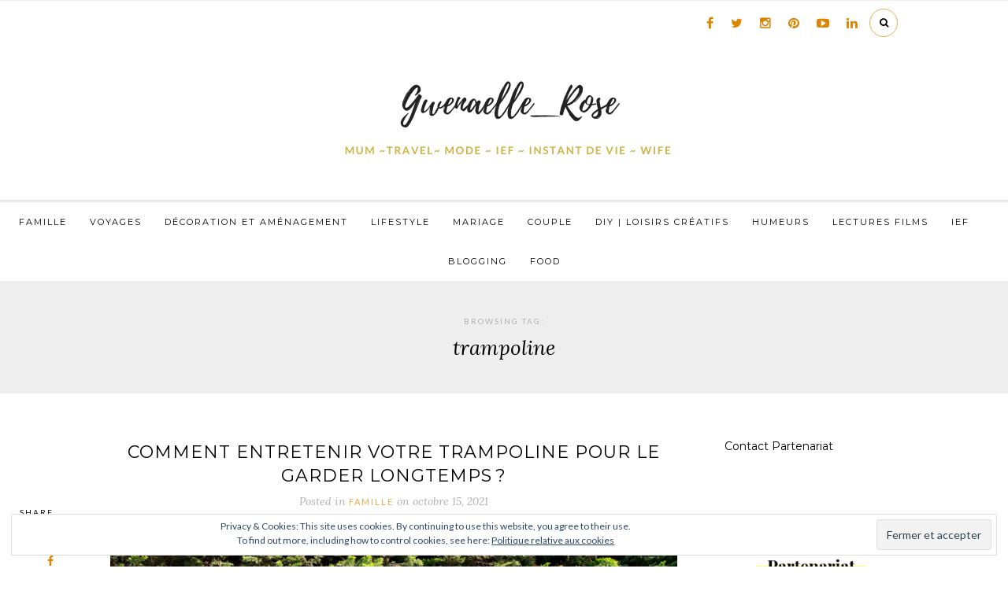

--- FILE ---
content_type: text/html; charset=UTF-8
request_url: https://mamanpouponne-papabricole.fr/tag/trampoline/
body_size: 16844
content:
<!DOCTYPE html>
<html lang="fr-FR">
<head>

	<meta charset="UTF-8">
	<meta http-equiv="X-UA-Compatible" content="IE=edge">
	<meta name="viewport" content="width=device-width, initial-scale=1">

	<title>trampoline Archives - Maman Pouponne-Papa Bricole</title>

	<link rel="profile" href="https://gmpg.org/xfn/11" />

	
	<link rel="alternate" type="application/rss+xml" title="Maman Pouponne-Papa Bricole RSS Feed" href="https://mamanpouponne-papabricole.fr/feed/" />
	<link rel="alternate" type="application/atom+xml" title="Maman Pouponne-Papa Bricole Atom Feed" href="https://mamanpouponne-papabricole.fr/feed/atom/" />
	<link rel="pingback" href="https://mamanpouponne-papabricole.fr/xmlrpc.php" />

	<meta name='robots' content='index, follow, max-image-preview:large, max-snippet:-1, max-video-preview:-1' />
	<style>img:is([sizes="auto" i], [sizes^="auto," i]) { contain-intrinsic-size: 3000px 1500px }</style>
	<!-- Jetpack Site Verification Tags -->
<meta name="google-site-verification" content="https://mamanpouponne-papabricole.fr/sitemap.xml" />

	<!-- This site is optimized with the Yoast SEO plugin v25.0 - https://yoast.com/wordpress/plugins/seo/ -->
	<link rel="canonical" href="https://mamanpouponne-papabricole.fr/tag/trampoline/" />
	<meta property="og:locale" content="fr_FR" />
	<meta property="og:type" content="article" />
	<meta property="og:title" content="trampoline Archives - Maman Pouponne-Papa Bricole" />
	<meta property="og:url" content="https://mamanpouponne-papabricole.fr/tag/trampoline/" />
	<meta property="og:site_name" content="Maman Pouponne-Papa Bricole" />
	<script type="application/ld+json" class="yoast-schema-graph">{"@context":"https://schema.org","@graph":[{"@type":"CollectionPage","@id":"https://mamanpouponne-papabricole.fr/tag/trampoline/","url":"https://mamanpouponne-papabricole.fr/tag/trampoline/","name":"trampoline Archives - Maman Pouponne-Papa Bricole","isPartOf":{"@id":"https://mamanpouponne-papabricole.fr/#website"},"primaryImageOfPage":{"@id":"https://mamanpouponne-papabricole.fr/tag/trampoline/#primaryimage"},"image":{"@id":"https://mamanpouponne-papabricole.fr/tag/trampoline/#primaryimage"},"thumbnailUrl":"https://i0.wp.com/mamanpouponne-papabricole.fr/wp-content/uploads/2021/10/trampoline.png?fit=1080%2C1080&ssl=1","breadcrumb":{"@id":"https://mamanpouponne-papabricole.fr/tag/trampoline/#breadcrumb"},"inLanguage":"fr-FR"},{"@type":"ImageObject","inLanguage":"fr-FR","@id":"https://mamanpouponne-papabricole.fr/tag/trampoline/#primaryimage","url":"https://i0.wp.com/mamanpouponne-papabricole.fr/wp-content/uploads/2021/10/trampoline.png?fit=1080%2C1080&ssl=1","contentUrl":"https://i0.wp.com/mamanpouponne-papabricole.fr/wp-content/uploads/2021/10/trampoline.png?fit=1080%2C1080&ssl=1","width":1080,"height":1080,"caption":"trampoline"},{"@type":"BreadcrumbList","@id":"https://mamanpouponne-papabricole.fr/tag/trampoline/#breadcrumb","itemListElement":[{"@type":"ListItem","position":1,"name":"Accueil","item":"https://mamanpouponne-papabricole.fr/"},{"@type":"ListItem","position":2,"name":"trampoline"}]},{"@type":"WebSite","@id":"https://mamanpouponne-papabricole.fr/#website","url":"https://mamanpouponne-papabricole.fr/","name":"Maman Pouponne-Papa Bricole","description":"Blog Lifestyle, Voyage et Famille","potentialAction":[{"@type":"SearchAction","target":{"@type":"EntryPoint","urlTemplate":"https://mamanpouponne-papabricole.fr/?s={search_term_string}"},"query-input":{"@type":"PropertyValueSpecification","valueRequired":true,"valueName":"search_term_string"}}],"inLanguage":"fr-FR"}]}</script>
	<!-- / Yoast SEO plugin. -->


<link rel='dns-prefetch' href='//secure.gravatar.com' />
<link rel='dns-prefetch' href='//stats.wp.com' />
<link rel='dns-prefetch' href='//maxcdn.bootstrapcdn.com' />
<link rel='dns-prefetch' href='//fonts.googleapis.com' />
<link rel='dns-prefetch' href='//v0.wordpress.com' />
<link rel='dns-prefetch' href='//widgets.wp.com' />
<link rel='dns-prefetch' href='//s0.wp.com' />
<link rel='dns-prefetch' href='//0.gravatar.com' />
<link rel='dns-prefetch' href='//1.gravatar.com' />
<link rel='dns-prefetch' href='//2.gravatar.com' />
<link rel='dns-prefetch' href='//jetpack.wordpress.com' />
<link rel='dns-prefetch' href='//public-api.wordpress.com' />
<link rel='preconnect' href='//i0.wp.com' />
<link rel="alternate" type="application/rss+xml" title="Maman Pouponne-Papa Bricole &raquo; Flux" href="https://mamanpouponne-papabricole.fr/feed/" />
<link rel="alternate" type="application/rss+xml" title="Maman Pouponne-Papa Bricole &raquo; Flux des commentaires" href="https://mamanpouponne-papabricole.fr/comments/feed/" />
<link rel="alternate" type="application/rss+xml" title="Maman Pouponne-Papa Bricole &raquo; Flux de l’étiquette trampoline" href="https://mamanpouponne-papabricole.fr/tag/trampoline/feed/" />
		<!-- This site uses the Google Analytics by MonsterInsights plugin v9.5.2 - Using Analytics tracking - https://www.monsterinsights.com/ -->
		<!-- Remarque : MonsterInsights n’est actuellement pas configuré sur ce site. Le propriétaire doit authentifier son compte Google Analytics dans les réglages de MonsterInsights.  -->
					<!-- No tracking code set -->
				<!-- / Google Analytics by MonsterInsights -->
		<script type="text/javascript">
/* <![CDATA[ */
window._wpemojiSettings = {"baseUrl":"https:\/\/s.w.org\/images\/core\/emoji\/16.0.1\/72x72\/","ext":".png","svgUrl":"https:\/\/s.w.org\/images\/core\/emoji\/16.0.1\/svg\/","svgExt":".svg","source":{"concatemoji":"https:\/\/mamanpouponne-papabricole.fr\/wp-includes\/js\/wp-emoji-release.min.js?ver=7691bc098c250eb209444c0ba99ffdab"}};
/*! This file is auto-generated */
!function(s,n){var o,i,e;function c(e){try{var t={supportTests:e,timestamp:(new Date).valueOf()};sessionStorage.setItem(o,JSON.stringify(t))}catch(e){}}function p(e,t,n){e.clearRect(0,0,e.canvas.width,e.canvas.height),e.fillText(t,0,0);var t=new Uint32Array(e.getImageData(0,0,e.canvas.width,e.canvas.height).data),a=(e.clearRect(0,0,e.canvas.width,e.canvas.height),e.fillText(n,0,0),new Uint32Array(e.getImageData(0,0,e.canvas.width,e.canvas.height).data));return t.every(function(e,t){return e===a[t]})}function u(e,t){e.clearRect(0,0,e.canvas.width,e.canvas.height),e.fillText(t,0,0);for(var n=e.getImageData(16,16,1,1),a=0;a<n.data.length;a++)if(0!==n.data[a])return!1;return!0}function f(e,t,n,a){switch(t){case"flag":return n(e,"\ud83c\udff3\ufe0f\u200d\u26a7\ufe0f","\ud83c\udff3\ufe0f\u200b\u26a7\ufe0f")?!1:!n(e,"\ud83c\udde8\ud83c\uddf6","\ud83c\udde8\u200b\ud83c\uddf6")&&!n(e,"\ud83c\udff4\udb40\udc67\udb40\udc62\udb40\udc65\udb40\udc6e\udb40\udc67\udb40\udc7f","\ud83c\udff4\u200b\udb40\udc67\u200b\udb40\udc62\u200b\udb40\udc65\u200b\udb40\udc6e\u200b\udb40\udc67\u200b\udb40\udc7f");case"emoji":return!a(e,"\ud83e\udedf")}return!1}function g(e,t,n,a){var r="undefined"!=typeof WorkerGlobalScope&&self instanceof WorkerGlobalScope?new OffscreenCanvas(300,150):s.createElement("canvas"),o=r.getContext("2d",{willReadFrequently:!0}),i=(o.textBaseline="top",o.font="600 32px Arial",{});return e.forEach(function(e){i[e]=t(o,e,n,a)}),i}function t(e){var t=s.createElement("script");t.src=e,t.defer=!0,s.head.appendChild(t)}"undefined"!=typeof Promise&&(o="wpEmojiSettingsSupports",i=["flag","emoji"],n.supports={everything:!0,everythingExceptFlag:!0},e=new Promise(function(e){s.addEventListener("DOMContentLoaded",e,{once:!0})}),new Promise(function(t){var n=function(){try{var e=JSON.parse(sessionStorage.getItem(o));if("object"==typeof e&&"number"==typeof e.timestamp&&(new Date).valueOf()<e.timestamp+604800&&"object"==typeof e.supportTests)return e.supportTests}catch(e){}return null}();if(!n){if("undefined"!=typeof Worker&&"undefined"!=typeof OffscreenCanvas&&"undefined"!=typeof URL&&URL.createObjectURL&&"undefined"!=typeof Blob)try{var e="postMessage("+g.toString()+"("+[JSON.stringify(i),f.toString(),p.toString(),u.toString()].join(",")+"));",a=new Blob([e],{type:"text/javascript"}),r=new Worker(URL.createObjectURL(a),{name:"wpTestEmojiSupports"});return void(r.onmessage=function(e){c(n=e.data),r.terminate(),t(n)})}catch(e){}c(n=g(i,f,p,u))}t(n)}).then(function(e){for(var t in e)n.supports[t]=e[t],n.supports.everything=n.supports.everything&&n.supports[t],"flag"!==t&&(n.supports.everythingExceptFlag=n.supports.everythingExceptFlag&&n.supports[t]);n.supports.everythingExceptFlag=n.supports.everythingExceptFlag&&!n.supports.flag,n.DOMReady=!1,n.readyCallback=function(){n.DOMReady=!0}}).then(function(){return e}).then(function(){var e;n.supports.everything||(n.readyCallback(),(e=n.source||{}).concatemoji?t(e.concatemoji):e.wpemoji&&e.twemoji&&(t(e.twemoji),t(e.wpemoji)))}))}((window,document),window._wpemojiSettings);
/* ]]> */
</script>
<style id='wp-emoji-styles-inline-css' type='text/css'>

	img.wp-smiley, img.emoji {
		display: inline !important;
		border: none !important;
		box-shadow: none !important;
		height: 1em !important;
		width: 1em !important;
		margin: 0 0.07em !important;
		vertical-align: -0.1em !important;
		background: none !important;
		padding: 0 !important;
	}
</style>
<link rel='stylesheet' id='wp-block-library-css' href='https://mamanpouponne-papabricole.fr/wp-includes/css/dist/block-library/style.min.css?ver=7691bc098c250eb209444c0ba99ffdab' type='text/css' media='all' />
<style id='classic-theme-styles-inline-css' type='text/css'>
/*! This file is auto-generated */
.wp-block-button__link{color:#fff;background-color:#32373c;border-radius:9999px;box-shadow:none;text-decoration:none;padding:calc(.667em + 2px) calc(1.333em + 2px);font-size:1.125em}.wp-block-file__button{background:#32373c;color:#fff;text-decoration:none}
</style>
<link rel='stylesheet' id='mediaelement-css' href='https://mamanpouponne-papabricole.fr/wp-includes/js/mediaelement/mediaelementplayer-legacy.min.css?ver=4.2.17' type='text/css' media='all' />
<link rel='stylesheet' id='wp-mediaelement-css' href='https://mamanpouponne-papabricole.fr/wp-includes/js/mediaelement/wp-mediaelement.min.css?ver=7691bc098c250eb209444c0ba99ffdab' type='text/css' media='all' />
<style id='jetpack-sharing-buttons-style-inline-css' type='text/css'>
.jetpack-sharing-buttons__services-list{display:flex;flex-direction:row;flex-wrap:wrap;gap:0;list-style-type:none;margin:5px;padding:0}.jetpack-sharing-buttons__services-list.has-small-icon-size{font-size:12px}.jetpack-sharing-buttons__services-list.has-normal-icon-size{font-size:16px}.jetpack-sharing-buttons__services-list.has-large-icon-size{font-size:24px}.jetpack-sharing-buttons__services-list.has-huge-icon-size{font-size:36px}@media print{.jetpack-sharing-buttons__services-list{display:none!important}}.editor-styles-wrapper .wp-block-jetpack-sharing-buttons{gap:0;padding-inline-start:0}ul.jetpack-sharing-buttons__services-list.has-background{padding:1.25em 2.375em}
</style>
<style id='global-styles-inline-css' type='text/css'>
:root{--wp--preset--aspect-ratio--square: 1;--wp--preset--aspect-ratio--4-3: 4/3;--wp--preset--aspect-ratio--3-4: 3/4;--wp--preset--aspect-ratio--3-2: 3/2;--wp--preset--aspect-ratio--2-3: 2/3;--wp--preset--aspect-ratio--16-9: 16/9;--wp--preset--aspect-ratio--9-16: 9/16;--wp--preset--color--black: #000000;--wp--preset--color--cyan-bluish-gray: #abb8c3;--wp--preset--color--white: #ffffff;--wp--preset--color--pale-pink: #f78da7;--wp--preset--color--vivid-red: #cf2e2e;--wp--preset--color--luminous-vivid-orange: #ff6900;--wp--preset--color--luminous-vivid-amber: #fcb900;--wp--preset--color--light-green-cyan: #7bdcb5;--wp--preset--color--vivid-green-cyan: #00d084;--wp--preset--color--pale-cyan-blue: #8ed1fc;--wp--preset--color--vivid-cyan-blue: #0693e3;--wp--preset--color--vivid-purple: #9b51e0;--wp--preset--gradient--vivid-cyan-blue-to-vivid-purple: linear-gradient(135deg,rgba(6,147,227,1) 0%,rgb(155,81,224) 100%);--wp--preset--gradient--light-green-cyan-to-vivid-green-cyan: linear-gradient(135deg,rgb(122,220,180) 0%,rgb(0,208,130) 100%);--wp--preset--gradient--luminous-vivid-amber-to-luminous-vivid-orange: linear-gradient(135deg,rgba(252,185,0,1) 0%,rgba(255,105,0,1) 100%);--wp--preset--gradient--luminous-vivid-orange-to-vivid-red: linear-gradient(135deg,rgba(255,105,0,1) 0%,rgb(207,46,46) 100%);--wp--preset--gradient--very-light-gray-to-cyan-bluish-gray: linear-gradient(135deg,rgb(238,238,238) 0%,rgb(169,184,195) 100%);--wp--preset--gradient--cool-to-warm-spectrum: linear-gradient(135deg,rgb(74,234,220) 0%,rgb(151,120,209) 20%,rgb(207,42,186) 40%,rgb(238,44,130) 60%,rgb(251,105,98) 80%,rgb(254,248,76) 100%);--wp--preset--gradient--blush-light-purple: linear-gradient(135deg,rgb(255,206,236) 0%,rgb(152,150,240) 100%);--wp--preset--gradient--blush-bordeaux: linear-gradient(135deg,rgb(254,205,165) 0%,rgb(254,45,45) 50%,rgb(107,0,62) 100%);--wp--preset--gradient--luminous-dusk: linear-gradient(135deg,rgb(255,203,112) 0%,rgb(199,81,192) 50%,rgb(65,88,208) 100%);--wp--preset--gradient--pale-ocean: linear-gradient(135deg,rgb(255,245,203) 0%,rgb(182,227,212) 50%,rgb(51,167,181) 100%);--wp--preset--gradient--electric-grass: linear-gradient(135deg,rgb(202,248,128) 0%,rgb(113,206,126) 100%);--wp--preset--gradient--midnight: linear-gradient(135deg,rgb(2,3,129) 0%,rgb(40,116,252) 100%);--wp--preset--font-size--small: 13px;--wp--preset--font-size--medium: 20px;--wp--preset--font-size--large: 36px;--wp--preset--font-size--x-large: 42px;--wp--preset--spacing--20: 0.44rem;--wp--preset--spacing--30: 0.67rem;--wp--preset--spacing--40: 1rem;--wp--preset--spacing--50: 1.5rem;--wp--preset--spacing--60: 2.25rem;--wp--preset--spacing--70: 3.38rem;--wp--preset--spacing--80: 5.06rem;--wp--preset--shadow--natural: 6px 6px 9px rgba(0, 0, 0, 0.2);--wp--preset--shadow--deep: 12px 12px 50px rgba(0, 0, 0, 0.4);--wp--preset--shadow--sharp: 6px 6px 0px rgba(0, 0, 0, 0.2);--wp--preset--shadow--outlined: 6px 6px 0px -3px rgba(255, 255, 255, 1), 6px 6px rgba(0, 0, 0, 1);--wp--preset--shadow--crisp: 6px 6px 0px rgba(0, 0, 0, 1);}:where(.is-layout-flex){gap: 0.5em;}:where(.is-layout-grid){gap: 0.5em;}body .is-layout-flex{display: flex;}.is-layout-flex{flex-wrap: wrap;align-items: center;}.is-layout-flex > :is(*, div){margin: 0;}body .is-layout-grid{display: grid;}.is-layout-grid > :is(*, div){margin: 0;}:where(.wp-block-columns.is-layout-flex){gap: 2em;}:where(.wp-block-columns.is-layout-grid){gap: 2em;}:where(.wp-block-post-template.is-layout-flex){gap: 1.25em;}:where(.wp-block-post-template.is-layout-grid){gap: 1.25em;}.has-black-color{color: var(--wp--preset--color--black) !important;}.has-cyan-bluish-gray-color{color: var(--wp--preset--color--cyan-bluish-gray) !important;}.has-white-color{color: var(--wp--preset--color--white) !important;}.has-pale-pink-color{color: var(--wp--preset--color--pale-pink) !important;}.has-vivid-red-color{color: var(--wp--preset--color--vivid-red) !important;}.has-luminous-vivid-orange-color{color: var(--wp--preset--color--luminous-vivid-orange) !important;}.has-luminous-vivid-amber-color{color: var(--wp--preset--color--luminous-vivid-amber) !important;}.has-light-green-cyan-color{color: var(--wp--preset--color--light-green-cyan) !important;}.has-vivid-green-cyan-color{color: var(--wp--preset--color--vivid-green-cyan) !important;}.has-pale-cyan-blue-color{color: var(--wp--preset--color--pale-cyan-blue) !important;}.has-vivid-cyan-blue-color{color: var(--wp--preset--color--vivid-cyan-blue) !important;}.has-vivid-purple-color{color: var(--wp--preset--color--vivid-purple) !important;}.has-black-background-color{background-color: var(--wp--preset--color--black) !important;}.has-cyan-bluish-gray-background-color{background-color: var(--wp--preset--color--cyan-bluish-gray) !important;}.has-white-background-color{background-color: var(--wp--preset--color--white) !important;}.has-pale-pink-background-color{background-color: var(--wp--preset--color--pale-pink) !important;}.has-vivid-red-background-color{background-color: var(--wp--preset--color--vivid-red) !important;}.has-luminous-vivid-orange-background-color{background-color: var(--wp--preset--color--luminous-vivid-orange) !important;}.has-luminous-vivid-amber-background-color{background-color: var(--wp--preset--color--luminous-vivid-amber) !important;}.has-light-green-cyan-background-color{background-color: var(--wp--preset--color--light-green-cyan) !important;}.has-vivid-green-cyan-background-color{background-color: var(--wp--preset--color--vivid-green-cyan) !important;}.has-pale-cyan-blue-background-color{background-color: var(--wp--preset--color--pale-cyan-blue) !important;}.has-vivid-cyan-blue-background-color{background-color: var(--wp--preset--color--vivid-cyan-blue) !important;}.has-vivid-purple-background-color{background-color: var(--wp--preset--color--vivid-purple) !important;}.has-black-border-color{border-color: var(--wp--preset--color--black) !important;}.has-cyan-bluish-gray-border-color{border-color: var(--wp--preset--color--cyan-bluish-gray) !important;}.has-white-border-color{border-color: var(--wp--preset--color--white) !important;}.has-pale-pink-border-color{border-color: var(--wp--preset--color--pale-pink) !important;}.has-vivid-red-border-color{border-color: var(--wp--preset--color--vivid-red) !important;}.has-luminous-vivid-orange-border-color{border-color: var(--wp--preset--color--luminous-vivid-orange) !important;}.has-luminous-vivid-amber-border-color{border-color: var(--wp--preset--color--luminous-vivid-amber) !important;}.has-light-green-cyan-border-color{border-color: var(--wp--preset--color--light-green-cyan) !important;}.has-vivid-green-cyan-border-color{border-color: var(--wp--preset--color--vivid-green-cyan) !important;}.has-pale-cyan-blue-border-color{border-color: var(--wp--preset--color--pale-cyan-blue) !important;}.has-vivid-cyan-blue-border-color{border-color: var(--wp--preset--color--vivid-cyan-blue) !important;}.has-vivid-purple-border-color{border-color: var(--wp--preset--color--vivid-purple) !important;}.has-vivid-cyan-blue-to-vivid-purple-gradient-background{background: var(--wp--preset--gradient--vivid-cyan-blue-to-vivid-purple) !important;}.has-light-green-cyan-to-vivid-green-cyan-gradient-background{background: var(--wp--preset--gradient--light-green-cyan-to-vivid-green-cyan) !important;}.has-luminous-vivid-amber-to-luminous-vivid-orange-gradient-background{background: var(--wp--preset--gradient--luminous-vivid-amber-to-luminous-vivid-orange) !important;}.has-luminous-vivid-orange-to-vivid-red-gradient-background{background: var(--wp--preset--gradient--luminous-vivid-orange-to-vivid-red) !important;}.has-very-light-gray-to-cyan-bluish-gray-gradient-background{background: var(--wp--preset--gradient--very-light-gray-to-cyan-bluish-gray) !important;}.has-cool-to-warm-spectrum-gradient-background{background: var(--wp--preset--gradient--cool-to-warm-spectrum) !important;}.has-blush-light-purple-gradient-background{background: var(--wp--preset--gradient--blush-light-purple) !important;}.has-blush-bordeaux-gradient-background{background: var(--wp--preset--gradient--blush-bordeaux) !important;}.has-luminous-dusk-gradient-background{background: var(--wp--preset--gradient--luminous-dusk) !important;}.has-pale-ocean-gradient-background{background: var(--wp--preset--gradient--pale-ocean) !important;}.has-electric-grass-gradient-background{background: var(--wp--preset--gradient--electric-grass) !important;}.has-midnight-gradient-background{background: var(--wp--preset--gradient--midnight) !important;}.has-small-font-size{font-size: var(--wp--preset--font-size--small) !important;}.has-medium-font-size{font-size: var(--wp--preset--font-size--medium) !important;}.has-large-font-size{font-size: var(--wp--preset--font-size--large) !important;}.has-x-large-font-size{font-size: var(--wp--preset--font-size--x-large) !important;}
:where(.wp-block-post-template.is-layout-flex){gap: 1.25em;}:where(.wp-block-post-template.is-layout-grid){gap: 1.25em;}
:where(.wp-block-columns.is-layout-flex){gap: 2em;}:where(.wp-block-columns.is-layout-grid){gap: 2em;}
:root :where(.wp-block-pullquote){font-size: 1.5em;line-height: 1.6;}
</style>
<link rel='stylesheet' id='contact-form-7-css' href='https://mamanpouponne-papabricole.fr/wp-content/plugins/contact-form-7/includes/css/styles.css?ver=6.0.6' type='text/css' media='all' />
<link rel='stylesheet' id='stcr-style-css' href='https://mamanpouponne-papabricole.fr/wp-content/plugins/subscribe-to-comments-reloaded/includes/css/stcr-style.css?ver=7691bc098c250eb209444c0ba99ffdab' type='text/css' media='all' />
<link rel='stylesheet' id='cityhousedesign_style-css' href='https://mamanpouponne-papabricole.fr/wp-content/themes/theteacup/style.css?ver=7691bc098c250eb209444c0ba99ffdab' type='text/css' media='all' />
<link rel='stylesheet' id='slicknav-css-css' href='https://mamanpouponne-papabricole.fr/wp-content/themes/theteacup/css/slicknav.css?ver=7691bc098c250eb209444c0ba99ffdab' type='text/css' media='all' />
<link rel='stylesheet' id='font-awesome-css' href='//maxcdn.bootstrapcdn.com/font-awesome/4.4.0/css/font-awesome.min.css?ver=7691bc098c250eb209444c0ba99ffdab' type='text/css' media='all' />
<link rel='stylesheet' id='responsive-css' href='https://mamanpouponne-papabricole.fr/wp-content/themes/theteacup/css/responsive.css?ver=7691bc098c250eb209444c0ba99ffdab' type='text/css' media='all' />
<link rel='stylesheet' id='owl-carousel-css' href='https://mamanpouponne-papabricole.fr/wp-content/themes/theteacup/css/owl.carousel.css?ver=7691bc098c250eb209444c0ba99ffdab' type='text/css' media='all' />
<link rel='stylesheet' id='default_accent-css' href='https://fonts.googleapis.com/css?family=Lora%3A400%2C400italic%2C700%2C700italic&#038;ver=6.8.3' type='text/css' media='all' />
<link rel='stylesheet' id='default_paragraph-css' href='https://fonts.googleapis.com/css?family=Lato%3A400%2C400italic%2C700%2C700italic&#038;ver=6.8.3' type='text/css' media='all' />
<link rel='stylesheet' id='default_heading-css' href='https://fonts.googleapis.com/css?family=Montserrat%3A400%2C700&#038;ver=6.8.3' type='text/css' media='all' />
<link rel='stylesheet' id='jetpack_likes-css' href='https://mamanpouponne-papabricole.fr/wp-content/plugins/jetpack/modules/likes/style.css?ver=14.6' type='text/css' media='all' />
<style id='akismet-widget-style-inline-css' type='text/css'>

			.a-stats {
				--akismet-color-mid-green: #357b49;
				--akismet-color-white: #fff;
				--akismet-color-light-grey: #f6f7f7;

				max-width: 350px;
				width: auto;
			}

			.a-stats * {
				all: unset;
				box-sizing: border-box;
			}

			.a-stats strong {
				font-weight: 600;
			}

			.a-stats a.a-stats__link,
			.a-stats a.a-stats__link:visited,
			.a-stats a.a-stats__link:active {
				background: var(--akismet-color-mid-green);
				border: none;
				box-shadow: none;
				border-radius: 8px;
				color: var(--akismet-color-white);
				cursor: pointer;
				display: block;
				font-family: -apple-system, BlinkMacSystemFont, 'Segoe UI', 'Roboto', 'Oxygen-Sans', 'Ubuntu', 'Cantarell', 'Helvetica Neue', sans-serif;
				font-weight: 500;
				padding: 12px;
				text-align: center;
				text-decoration: none;
				transition: all 0.2s ease;
			}

			/* Extra specificity to deal with TwentyTwentyOne focus style */
			.widget .a-stats a.a-stats__link:focus {
				background: var(--akismet-color-mid-green);
				color: var(--akismet-color-white);
				text-decoration: none;
			}

			.a-stats a.a-stats__link:hover {
				filter: brightness(110%);
				box-shadow: 0 4px 12px rgba(0, 0, 0, 0.06), 0 0 2px rgba(0, 0, 0, 0.16);
			}

			.a-stats .count {
				color: var(--akismet-color-white);
				display: block;
				font-size: 1.5em;
				line-height: 1.4;
				padding: 0 13px;
				white-space: nowrap;
			}
		
</style>
<link rel='stylesheet' id='jetpack-subscriptions-css' href='https://mamanpouponne-papabricole.fr/wp-content/plugins/jetpack/modules/subscriptions/subscriptions.css?ver=14.6' type='text/css' media='all' />
<link rel='stylesheet' id='sharedaddy-css' href='https://mamanpouponne-papabricole.fr/wp-content/plugins/jetpack/modules/sharedaddy/sharing.css?ver=14.6' type='text/css' media='all' />
<link rel='stylesheet' id='social-logos-css' href='https://mamanpouponne-papabricole.fr/wp-content/plugins/jetpack/_inc/social-logos/social-logos.min.css?ver=14.6' type='text/css' media='all' />
<script type="text/javascript" src="https://mamanpouponne-papabricole.fr/wp-includes/js/jquery/jquery.min.js?ver=3.7.1" id="jquery-core-js"></script>
<script type="text/javascript" src="https://mamanpouponne-papabricole.fr/wp-includes/js/jquery/jquery-migrate.min.js?ver=3.4.1" id="jquery-migrate-js"></script>
<link rel="https://api.w.org/" href="https://mamanpouponne-papabricole.fr/wp-json/" /><link rel="alternate" title="JSON" type="application/json" href="https://mamanpouponne-papabricole.fr/wp-json/wp/v2/tags/10258" /><link rel="EditURI" type="application/rsd+xml" title="RSD" href="https://mamanpouponne-papabricole.fr/xmlrpc.php?rsd" />
<!--c936787449e7-->	<style>img#wpstats{display:none}</style>
		    <style type="text/css">      
        
        #logo {
            padding-top:px;
            padding-bottom:px;
        } 
		
         /********************************* Slider */
         
        .carousel_frame:hover .intro {
            bottom: 8%;
        }
          
        /********************************* Top bar menu */    

        .menu li a
        {
            color: ;
        }  

                /********************************* Comment background color */    

        .post-comments
        {
            background-color: ;
        }                    

        /***********************************Color Social icons********/
        #top-social a,
        .footer_social a,
        .widget-social a
        {
            color: #dd8500;
        }
        .widget-social a:hover{
            color: #FFFFFF;
            background-color: #dd8500;
            border-color: #dd8500;
        }


        /***********************************Share icons color********/
        .post-share a
        {
            color: #dd8500;
        }

        .share_text
        {
            color: #000000;
        }

        /**********************************Color for link */
        .post-entry a
        {
            color: ;
        }
        /**********************************Color accent */
               
        a,
        .more-button, 
        .cat-blog, .cat-blog a,
        .post-entry blockquote p:before,
        .meta-comments a:hover, .meta-comments a:hover .comment_number,
        .meta_author a:hover,
        .tags_wrap, .tags_wrap a,
        .thecomment .comment-text em,
        .about-widget a,
        .widget .side-meta, .widget .side-meta a,
        .widget .comment-author-link a,
        #footer_meta h2 a,
        .trending_text_one,
        #post-nav h4 a:hover
        {
            color: ;
        }

        #top-search a:hover,
        .related_heading:before,
        .comment_heading h4:before,
        #respond #submit:hover,
        .pagination a:hover,
        .widget-heading span:before,
        .widget-social a:hover,
        .widget .tagcloud a:hover,
        .to-top i:hover,
        .wpcf7 .wpcf7-submit:hover  
        {
            background-color:  !important;
        }
        
        #top-search a,
        .more-button:hover,
        .cat-blog a:hover,
        .post-entry a:hover,
        .tags_wrap a:hover,
        #respond #submit,
        .about-widget a:hover,
        .widget-social a:hover,
        .widget .tagcloud a,
        .to-top i,
        .wpcf7 .wpcf7-submit,
        .customNavigation a:hover  
        {
            border-color: ;         
        }

            

    </style>
    
</head>

<body data-rsssl=1 class="archive tag tag-trampoline tag-10258 wp-theme-theteacup">

    <div id="top-bar">

		<div class="container">

			<div class="menu-mobile"></div>

			<div class="top_meta">

								<div class="show-search">
					<form role="search" method="get" id="searchform" action="https://mamanpouponne-papabricole.fr/">
    <div>
		<input type="text" placeholder="Search and hit enter..." name="s" id="s" />
	 </div>
</form>				</div>

				<div id="top-search">
						<a href="#"><i class="fa fa-search"></i></a>
				</div>
				
								<div id="top-social">

					<a href="http://facebook.com/leblogdegwenrose" target="_blank"><i class="fa fa-facebook"></i></a>					<a href="http://twitter.com/MPouponne" target="_blank"><i class="fa fa-twitter"></i></a>					<a href="http://instagram.com/gwenaelle_rose" target="_blank"><i class="fa fa-instagram"></i></a>					<a href="http://pinterest.com/leblogdeGwenRose" target="_blank"><i class="fa fa-pinterest"></i></a>																				<a href="http://youtube.com/https://www.youtube.com/channel/UC_3hl9x9X-EZz5EkZ2zc_BQ?view_as=subscriber" target="_blank"><i class="fa fa-youtube-play"></i></a>					<a href="http://linkedin.com/https://www.linkedin.com/in/gwenaellejournet/" target="_blank"><i class="fa fa-linkedin"></i></a>					
				</div>
				
			</div><!-- End Top meta -->

		</div>

	</div>

	<header id="header">

			<div id="logo">

				
						<h1><a href="https://mamanpouponne-papabricole.fr"><img src="https://mamanpouponne-papabricole.fr/wp-content/uploads/2020/08/you-are-lovely-1.png" alt="Maman Pouponne-Papa Bricole" data-rjs=""/></a></h1>

				
			</div> <!-- end logo -->

      <div class="menu_wrap">
				<ul id="menu-principal" class="menu"><li id="menu-item-7210" class="menu-item menu-item-type-taxonomy menu-item-object-category menu-item-7210"><a href="https://mamanpouponne-papabricole.fr/category/famille/">Famille</a></li>
<li id="menu-item-7208" class="menu-item menu-item-type-taxonomy menu-item-object-category menu-item-7208"><a href="https://mamanpouponne-papabricole.fr/category/voyages/">Voyages</a></li>
<li id="menu-item-9557" class="menu-item menu-item-type-taxonomy menu-item-object-category menu-item-9557"><a href="https://mamanpouponne-papabricole.fr/category/decoration-et-amenagement/">Décoration et Aménagement</a></li>
<li id="menu-item-7204" class="menu-item menu-item-type-taxonomy menu-item-object-category menu-item-7204"><a href="https://mamanpouponne-papabricole.fr/category/lifestyle/">Lifestyle</a></li>
<li id="menu-item-7843" class="menu-item menu-item-type-taxonomy menu-item-object-category menu-item-7843"><a href="https://mamanpouponne-papabricole.fr/category/mariage/">Mariage</a></li>
<li id="menu-item-8254" class="menu-item menu-item-type-taxonomy menu-item-object-category menu-item-8254"><a href="https://mamanpouponne-papabricole.fr/category/couple/">Couple</a></li>
<li id="menu-item-8535" class="menu-item menu-item-type-taxonomy menu-item-object-category menu-item-8535"><a href="https://mamanpouponne-papabricole.fr/category/diy-loisirs-creatifs/">DIY | LOISIRS CRÉATIFS</a></li>
<li id="menu-item-7212" class="menu-item menu-item-type-taxonomy menu-item-object-category menu-item-7212"><a href="https://mamanpouponne-papabricole.fr/category/humeurs/">Humeurs</a></li>
<li id="menu-item-7211" class="menu-item menu-item-type-taxonomy menu-item-object-category menu-item-7211"><a href="https://mamanpouponne-papabricole.fr/category/lectures/">Lectures Films</a></li>
<li id="menu-item-7206" class="menu-item menu-item-type-taxonomy menu-item-object-category menu-item-7206"><a href="https://mamanpouponne-papabricole.fr/category/homeschool/">IEF</a></li>
<li id="menu-item-7205" class="menu-item menu-item-type-taxonomy menu-item-object-category menu-item-7205"><a href="https://mamanpouponne-papabricole.fr/category/blogging/">Blogging</a></li>
<li id="menu-item-7842" class="menu-item menu-item-type-taxonomy menu-item-object-category menu-item-7842"><a href="https://mamanpouponne-papabricole.fr/category/food/">Food</a></li>
</ul>			</div>

			<!-- Slider -->
    	
	        
	    
	</header>

    <div class="archive-box">

        <span>Browsing Tag:</span>
        <h1>trampoline</h1>

    </div>

	<div class="container">

		<div id="content">

            <div id="main" >

                
                    <article id="post-9081" class="post-9081 post type-post status-publish format-standard has-post-thumbnail hentry category-famille tag-trampoline">

    <div class="post-header">

                    <h2><a href="https://mamanpouponne-papabricole.fr/comment-entretenir-votre-trampoline-pour-le-garder-longtemps%e2%80%89/">Comment entretenir votre trampoline pour le garder longtemps ?</a></h2>
        
        <div class="top-meta">

                        <span class="posted_in">Posted in</span>
            <span class="cat-blog"><a href="https://mamanpouponne-papabricole.fr/category/famille/" rel="category tag">Famille</a></span>
            
                        <div class="meta_date">
            <span class="on">on</span>
            octobre 15, 2021            </div>
            
        </div>

                <div class="post-share ">

            <span class="share_text">Share this post</span>
            <a target="_blank" href="https://www.facebook.com/sharer/sharer.php?u=https://mamanpouponne-papabricole.fr/comment-entretenir-votre-trampoline-pour-le-garder-longtemps%e2%80%89/"><i class="fa fa-facebook"></i></a>
            <a target="_blank" href="https://twitter.com/home?status=Check%20out%20this%20article:%20Comment entretenir votre trampoline pour le garder longtemps ?%20-%20https://mamanpouponne-papabricole.fr/comment-entretenir-votre-trampoline-pour-le-garder-longtemps%e2%80%89/"><i class="fa fa-twitter"></i></a>
                                                <a class="btnPinIt" href="https://mamanpouponne-papabricole.fr/comment-entretenir-votre-trampoline-pour-le-garder-longtemps%e2%80%89/" data-image="https://i0.wp.com/mamanpouponne-papabricole.fr/wp-content/uploads/2021/10/trampoline.png?fit=1000%2C1000&ssl=1" data-desc="Comment entretenir votre trampoline pour le garder longtemps ?"><i class="fa fa-pinterest"></i></a>
            <a target="_blank" href="https://plus.google.com/share?url=https://mamanpouponne-papabricole.fr/comment-entretenir-votre-trampoline-pour-le-garder-longtemps%e2%80%89/"><i class="fa fa-google-plus"></i></a>

        </div>
        
    </div>

	
        <div class="post-img">

            
    			<a href="https://mamanpouponne-papabricole.fr/comment-entretenir-votre-trampoline-pour-le-garder-longtemps%e2%80%89/"><img width="1000" height="1000" src="https://i0.wp.com/mamanpouponne-papabricole.fr/wp-content/uploads/2021/10/trampoline.png?fit=1000%2C1000&amp;ssl=1" class="attachment-fullcontainer-thumb size-fullcontainer-thumb wp-post-image" alt="trampoline" decoding="async" fetchpriority="high" srcset="https://i0.wp.com/mamanpouponne-papabricole.fr/wp-content/uploads/2021/10/trampoline.png?w=1080&amp;ssl=1 1080w, https://i0.wp.com/mamanpouponne-papabricole.fr/wp-content/uploads/2021/10/trampoline.png?resize=300%2C300&amp;ssl=1 300w, https://i0.wp.com/mamanpouponne-papabricole.fr/wp-content/uploads/2021/10/trampoline.png?resize=1024%2C1024&amp;ssl=1 1024w, https://i0.wp.com/mamanpouponne-papabricole.fr/wp-content/uploads/2021/10/trampoline.png?resize=150%2C150&amp;ssl=1 150w, https://i0.wp.com/mamanpouponne-papabricole.fr/wp-content/uploads/2021/10/trampoline.png?resize=768%2C768&amp;ssl=1 768w, https://i0.wp.com/mamanpouponne-papabricole.fr/wp-content/uploads/2021/10/trampoline.png?resize=1000%2C1000&amp;ssl=1 1000w, https://i0.wp.com/mamanpouponne-papabricole.fr/wp-content/uploads/2021/10/trampoline.png?resize=100%2C100&amp;ssl=1 100w, https://i0.wp.com/mamanpouponne-papabricole.fr/wp-content/uploads/2021/10/trampoline.png?resize=600%2C600&amp;ssl=1 600w" sizes="(max-width: 1000px) 100vw, 1000px" data-attachment-id="9082" data-permalink="https://mamanpouponne-papabricole.fr/comment-entretenir-votre-trampoline-pour-le-garder-longtemps%e2%80%89/trampoline/" data-orig-file="https://i0.wp.com/mamanpouponne-papabricole.fr/wp-content/uploads/2021/10/trampoline.png?fit=1080%2C1080&amp;ssl=1" data-orig-size="1080,1080" data-comments-opened="1" data-image-meta="{&quot;aperture&quot;:&quot;0&quot;,&quot;credit&quot;:&quot;&quot;,&quot;camera&quot;:&quot;&quot;,&quot;caption&quot;:&quot;&quot;,&quot;created_timestamp&quot;:&quot;0&quot;,&quot;copyright&quot;:&quot;&quot;,&quot;focal_length&quot;:&quot;0&quot;,&quot;iso&quot;:&quot;0&quot;,&quot;shutter_speed&quot;:&quot;0&quot;,&quot;title&quot;:&quot;&quot;,&quot;orientation&quot;:&quot;0&quot;}" data-image-title="trampoline" data-image-description="" data-image-caption="" data-medium-file="https://i0.wp.com/mamanpouponne-papabricole.fr/wp-content/uploads/2021/10/trampoline.png?fit=300%2C300&amp;ssl=1" data-large-file="https://i0.wp.com/mamanpouponne-papabricole.fr/wp-content/uploads/2021/10/trampoline.png?fit=1000%2C1000&amp;ssl=1" /></a>

    				</div>

	
	<div class="post-entry">

    <p style="text-align: justify;">La durée de vie de votre trampoline dépend en grande partie de la façon dont vous prenez soin de lui. Bien qu’il soit robuste, il est donc indispensable de l’entretenir de temps en temps. En effet, les intempéries et un usage répété peuvent rapidement avoir raison de cet équipement. Voici comment entretenir votre trampoline pour le garder longtemps.</p>
<p> <a href="https://mamanpouponne-papabricole.fr/comment-entretenir-votre-trampoline-pour-le-garder-longtemps%e2%80%89/" class="more-link"><span class="more-button">Lire la suite  <i class="fa fa-long-arrow-right"></i></span></a></p>
<div class="sharedaddy sd-sharing-enabled"><div class="robots-nocontent sd-block sd-social sd-social-official sd-sharing"><h3 class="sd-title">Partager :</h3><div class="sd-content"><ul><li class="share-twitter"><a href="https://twitter.com/share" class="twitter-share-button" data-url="https://mamanpouponne-papabricole.fr/comment-entretenir-votre-trampoline-pour-le-garder-longtemps%e2%80%89/" data-text="Comment entretenir votre trampoline pour le garder longtemps ?"  >Tweet</a></li><li class="share-facebook"><div class="fb-share-button" data-href="https://mamanpouponne-papabricole.fr/comment-entretenir-votre-trampoline-pour-le-garder-longtemps%e2%80%89/" data-layout="button_count"></div></li><li class="share-tumblr"><a class="tumblr-share-button" target="_blank" href="https://www.tumblr.com/share" data-title="Comment entretenir votre trampoline pour le garder longtemps ?" data-content="https://mamanpouponne-papabricole.fr/comment-entretenir-votre-trampoline-pour-le-garder-longtemps%e2%80%89/" title="Partager sur Tumblr"data-posttype="link">Partager sur Tumblr</a></li><li class="share-linkedin"><div class="linkedin_button"><script type="in/share" data-url="https://mamanpouponne-papabricole.fr/comment-entretenir-votre-trampoline-pour-le-garder-longtemps%e2%80%89/" data-counter="right"></script></div></li><li class="share-pinterest"><div class="pinterest_button"><a href="https://www.pinterest.com/pin/create/button/?url=https%3A%2F%2Fmamanpouponne-papabricole.fr%2Fcomment-entretenir-votre-trampoline-pour-le-garder-longtemps%25e2%2580%2589%2F&#038;media=https%3A%2F%2Fi0.wp.com%2Fmamanpouponne-papabricole.fr%2Fwp-content%2Fuploads%2F2021%2F10%2Ftrampoline.png%3Ffit%3D1080%252C1080%26ssl%3D1&#038;description=Comment%20entretenir%20votre%20trampoline%20pour%20le%20garder%20longtemps%E2%80%89%3F" data-pin-do="buttonPin" data-pin-config="beside"><img data-recalc-dims="1" src="https://i0.wp.com/assets.pinterest.com/images/pidgets/pinit_fg_en_rect_gray_20.png?w=1000" /></a></div></li><li class="share-end"></li></ul></div></div></div><div class='sharedaddy sd-block sd-like jetpack-likes-widget-wrapper jetpack-likes-widget-unloaded' id='like-post-wrapper-65142009-9081-696aa6d4bed7a' data-src='https://widgets.wp.com/likes/?ver=14.6#blog_id=65142009&amp;post_id=9081&amp;origin=mamanpouponne-papabricole.fr&amp;obj_id=65142009-9081-696aa6d4bed7a' data-name='like-post-frame-65142009-9081-696aa6d4bed7a' data-title='Aimer ou rebloguer'><h3 class="sd-title">J’aime ça :</h3><div class='likes-widget-placeholder post-likes-widget-placeholder' style='height: 55px;'><span class='button'><span>J’aime</span></span> <span class="loading">chargement&hellip;</span></div><span class='sd-text-color'></span><a class='sd-link-color'></a></div>
		
	</div>


    <div class="clearfix"></div>
    <div class="meta_bottom">

                <div class="meta_author"><span class="by">By</span><a href="https://mamanpouponne-papabricole.fr/author/mamanpouponnepapabricoleadmin/" title="Articles par Gwenaelle" rel="author">Gwenaelle</a></div>
        
                <span class="flash">/</span>
        <div class="meta-comments">
            <a href="https://mamanpouponne-papabricole.fr/comment-entretenir-votre-trampoline-pour-le-garder-longtemps%e2%80%89/#respond">Leave a comment</a>        </div>
        
                        <span class="flash">/</span>
            <div class="post-tags">
                <span class='tag_title'>Tags :</span>
                <span class="tags_wrap">
                     <a href="https://mamanpouponne-papabricole.fr/tag/trampoline/" rel="tag">trampoline</a>                </span>
            </div>
                
    </div>


</article>



                
                
                <div class="clearfix"></div>

                <div class="control_page">

                        
	<div class="pagination">

		<div class="older"></div>
		<div class="newer"></div>

	</div>

	
                </div> <!-- end control_page -->

            </div> <!-- end main -->


<aside id="sidebar">
	
	<div id="block-3" class="widget widget_block">
<h2 class="wp-block-heading">Contact Partenariat</h2>
</div><div id="block-4" class="widget widget_block widget_media_image"><div class="wp-block-image">
<figure class="aligncenter"><a href="https://mamanpouponne-papabricole.fr/wp-content/uploads/2019/02/Partenariat.png"><img loading="lazy" decoding="async" width="500" height="500" src="https://mamanpouponne-papabricole.fr/wp-content/uploads/2019/02/Partenariat.png" alt="Partenariat" class="wp-image-7290" srcset="https://i0.wp.com/mamanpouponne-papabricole.fr/wp-content/uploads/2019/02/Partenariat.png?w=500&amp;ssl=1 500w, https://i0.wp.com/mamanpouponne-papabricole.fr/wp-content/uploads/2019/02/Partenariat.png?resize=150%2C150&amp;ssl=1 150w, https://i0.wp.com/mamanpouponne-papabricole.fr/wp-content/uploads/2019/02/Partenariat.png?resize=300%2C300&amp;ssl=1 300w, https://i0.wp.com/mamanpouponne-papabricole.fr/wp-content/uploads/2019/02/Partenariat.png?resize=100%2C100&amp;ssl=1 100w" sizes="auto, (max-width: 500px) 100vw, 500px" /></a></figure></div></div><div id="block-5" class="widget widget_block widget_text">
<p>

Un projet à me proposer ?&nbsp;<a href="https://mamanpouponne-papabricole.fr/contact/">Cliquez ici pour me contacter&nbsp;</a></p>
</div><div id="maidesign_about_widget-2" class="widget maidesign_about_widget"><h4 class="widget-heading"><span>À Propos</span></h4>
			<div class="about-widget">

			<div class="about_photo">
								<img src="https://mamanpouponne-papabricole.fr/wp-content/uploads/2017/08/dsdsdsds.png" alt="À Propos" />
							</div>

                        <h2 class="name">Gwenaelle Rose</h2>
            
						<p>Gwénaëlle, 38 ans, Mariée , maman de deux enfants ( Alice 9 ans et Nathan 14 ans) et future maman d'un bébé pour septembre 2025 . Créatrice de contenu Famille, voyage, mode , Food , IEF , Handicap et lifestyle.

Depuis que je suis maman , ce qui touche à la famille fait partie intégrante de mon quotidien et j’avais envie de pouvoir partager mes avis sur des produits, des lieux , de parler de ma vie de famille et surtout de traiter cette thématique de A à Z, mais nous ne sommes pas que des parents alors je traite d’autres sujets sur le blog.

Basée à coté de Lyon  et gaga de ma région et du sud, je suis toujours en vadrouilles pour découvrir d’autres horizons en France ou ailleurs. J’ai pris goût aux voyages et j’aime faire découvrir d’autres horizons à mes enfants.

Pour la partie Lifestyle , je l’ai ouverte pour pouvoir parler d’autres choses que la maternité , il est important de ne pas s’oublier en tant que femme. La partie lifestyle me permet de traiter des sujets qui me passionne ainsi que de donner le clavier à mon homme pour la partie geek,

Diplômée en communication et étant maman d’un enfant avec handicap , j’ai choisi de me créer un métier sur-mesure en me consacrant à mon blog et mes réseaux . Parce qu’être Influenceuse me passionne plus que tout, depuis mes débuts en 2013

Mon parcours? Une succession de coïncidences heureuses et de jolies rencontres.

Simplement l’envie de donner et de partager ma vie , mes avis , mes idées …. Avec ma communauté. 

Depuis 2 ans je suis également créatrice de contenu UGC</p>
			
            
			</div>

		</div><div id="search-2" class="widget widget_search"><h4 class="widget-heading"><span>Viens chercher des informations</span></h4><form role="search" method="get" id="searchform" action="https://mamanpouponne-papabricole.fr/">
    <div>
		<input type="text" placeholder="Search and hit enter..." name="s" id="s" />
	 </div>
</form></div><div id="text-22" class="widget widget_text"><h4 class="widget-heading"><span>Mes Printables</span></h4>			<div class="textwidget"><p><a href="https://i0.wp.com/mamanpouponne-papabricole.fr/wp-content/uploads/2019/02/Text-placeholder.png?ssl=1"><img data-recalc-dims="1" class="size-full wp-image-7288 aligncenter" src="https://i0.wp.com/mamanpouponne-papabricole.fr/wp-content/uploads/2019/02/Text-placeholder.png?resize=500%2C500&#038;ssl=1" alt="" width="500" height="500" /></a></p>

<p style="text-align: center;"><strong>Pour retrouver mes différentes ressources cliquez ici <a href="https://mamanpouponne-papabricole.fr/printables/">" Printables "</a></strong><br />
<br />
</p></div>
		</div><div id="top-posts-4" class="widget widget_top-posts"><h4 class="widget-heading"><span>Pages et Articles Phares</span></h4><ul class='widgets-list-layout no-grav'>
<li><a href="https://mamanpouponne-papabricole.fr/printables/" title="Printables à télécharger" class="bump-view" data-bump-view="tp"><img loading="lazy" width="40" height="40" src="https://i0.wp.com/mamanpouponne-papabricole.fr/wp-content/uploads/2019/10/calendrier-octobre-%C3%A0-t%C3%A9l%C3%A9charger-gratuitement.jpg?resize=40%2C40&#038;ssl=1" srcset="https://i0.wp.com/mamanpouponne-papabricole.fr/wp-content/uploads/2019/10/calendrier-octobre-%C3%A0-t%C3%A9l%C3%A9charger-gratuitement.jpg?resize=40%2C40&amp;ssl=1 1x, https://i0.wp.com/mamanpouponne-papabricole.fr/wp-content/uploads/2019/10/calendrier-octobre-%C3%A0-t%C3%A9l%C3%A9charger-gratuitement.jpg?resize=60%2C60&amp;ssl=1 1.5x, https://i0.wp.com/mamanpouponne-papabricole.fr/wp-content/uploads/2019/10/calendrier-octobre-%C3%A0-t%C3%A9l%C3%A9charger-gratuitement.jpg?resize=80%2C80&amp;ssl=1 2x, https://i0.wp.com/mamanpouponne-papabricole.fr/wp-content/uploads/2019/10/calendrier-octobre-%C3%A0-t%C3%A9l%C3%A9charger-gratuitement.jpg?resize=120%2C120&amp;ssl=1 3x, https://i0.wp.com/mamanpouponne-papabricole.fr/wp-content/uploads/2019/10/calendrier-octobre-%C3%A0-t%C3%A9l%C3%A9charger-gratuitement.jpg?resize=160%2C160&amp;ssl=1 4x" alt="Printables à télécharger" data-pin-nopin="true" class="widgets-list-layout-blavatar" /></a><div class="widgets-list-layout-links">
								<a href="https://mamanpouponne-papabricole.fr/printables/" title="Printables à télécharger" class="bump-view" data-bump-view="tp">Printables à télécharger</a>
							</div>
							</li><li><a href="https://mamanpouponne-papabricole.fr/activites-manuelles-minecraft-a-faire-pendant-les-vacances-sans-ecran-et-100-fun/" title="Activités manuelles Minecraft à faire pendant les vacances (sans écran et 100% fun)" class="bump-view" data-bump-view="tp"><img loading="lazy" width="40" height="40" src="https://i0.wp.com/mamanpouponne-papabricole.fr/wp-content/uploads/2025/04/minecraft-activite-manuelle-sans-ecran.png?fit=1024%2C1024&#038;ssl=1&#038;resize=40%2C40" srcset="https://i0.wp.com/mamanpouponne-papabricole.fr/wp-content/uploads/2025/04/minecraft-activite-manuelle-sans-ecran.png?fit=1024%2C1024&amp;ssl=1&amp;resize=40%2C40 1x, https://i0.wp.com/mamanpouponne-papabricole.fr/wp-content/uploads/2025/04/minecraft-activite-manuelle-sans-ecran.png?fit=1024%2C1024&amp;ssl=1&amp;resize=60%2C60 1.5x, https://i0.wp.com/mamanpouponne-papabricole.fr/wp-content/uploads/2025/04/minecraft-activite-manuelle-sans-ecran.png?fit=1024%2C1024&amp;ssl=1&amp;resize=80%2C80 2x, https://i0.wp.com/mamanpouponne-papabricole.fr/wp-content/uploads/2025/04/minecraft-activite-manuelle-sans-ecran.png?fit=1024%2C1024&amp;ssl=1&amp;resize=120%2C120 3x, https://i0.wp.com/mamanpouponne-papabricole.fr/wp-content/uploads/2025/04/minecraft-activite-manuelle-sans-ecran.png?fit=1024%2C1024&amp;ssl=1&amp;resize=160%2C160 4x" alt="Activités manuelles Minecraft à faire pendant les vacances (sans écran et 100% fun)" data-pin-nopin="true" class="widgets-list-layout-blavatar" /></a><div class="widgets-list-layout-links">
								<a href="https://mamanpouponne-papabricole.fr/activites-manuelles-minecraft-a-faire-pendant-les-vacances-sans-ecran-et-100-fun/" title="Activités manuelles Minecraft à faire pendant les vacances (sans écran et 100% fun)" class="bump-view" data-bump-view="tp">Activités manuelles Minecraft à faire pendant les vacances (sans écran et 100% fun)</a>
							</div>
							</li><li><a href="https://mamanpouponne-papabricole.fr/activite-autour-de-la-galette/" title="Activité autour de la galette" class="bump-view" data-bump-view="tp"><img loading="lazy" width="40" height="40" src="https://i0.wp.com/mamanpouponne-papabricole.fr/wp-content/uploads/2015/01/galette.jpg?fit=931%2C465&#038;ssl=1&#038;resize=40%2C40" srcset="https://i0.wp.com/mamanpouponne-papabricole.fr/wp-content/uploads/2015/01/galette.jpg?fit=931%2C465&amp;ssl=1&amp;resize=40%2C40 1x, https://i0.wp.com/mamanpouponne-papabricole.fr/wp-content/uploads/2015/01/galette.jpg?fit=931%2C465&amp;ssl=1&amp;resize=60%2C60 1.5x, https://i0.wp.com/mamanpouponne-papabricole.fr/wp-content/uploads/2015/01/galette.jpg?fit=931%2C465&amp;ssl=1&amp;resize=80%2C80 2x, https://i0.wp.com/mamanpouponne-papabricole.fr/wp-content/uploads/2015/01/galette.jpg?fit=931%2C465&amp;ssl=1&amp;resize=120%2C120 3x, https://i0.wp.com/mamanpouponne-papabricole.fr/wp-content/uploads/2015/01/galette.jpg?fit=931%2C465&amp;ssl=1&amp;resize=160%2C160 4x" alt="Activité autour de la galette" data-pin-nopin="true" class="widgets-list-layout-blavatar" /></a><div class="widgets-list-layout-links">
								<a href="https://mamanpouponne-papabricole.fr/activite-autour-de-la-galette/" title="Activité autour de la galette" class="bump-view" data-bump-view="tp">Activité autour de la galette</a>
							</div>
							</li><li><a href="https://mamanpouponne-papabricole.fr/ma-princesse-a-7-mois/" title="Ma princesse a 7 Mois !" class="bump-view" data-bump-view="tp"><img loading="lazy" width="40" height="40" src="https://i0.wp.com/mamanpouponne-papabricole.fr/wp-content/uploads/2016/02/12645052_799684063470248_3395791720849417507_n.jpg?fit=206%2C206&#038;ssl=1&#038;resize=40%2C40" srcset="https://i0.wp.com/mamanpouponne-papabricole.fr/wp-content/uploads/2016/02/12645052_799684063470248_3395791720849417507_n.jpg?fit=206%2C206&amp;ssl=1&amp;resize=40%2C40 1x, https://i0.wp.com/mamanpouponne-papabricole.fr/wp-content/uploads/2016/02/12645052_799684063470248_3395791720849417507_n.jpg?fit=206%2C206&amp;ssl=1&amp;resize=60%2C60 1.5x, https://i0.wp.com/mamanpouponne-papabricole.fr/wp-content/uploads/2016/02/12645052_799684063470248_3395791720849417507_n.jpg?fit=206%2C206&amp;ssl=1&amp;resize=80%2C80 2x, https://i0.wp.com/mamanpouponne-papabricole.fr/wp-content/uploads/2016/02/12645052_799684063470248_3395791720849417507_n.jpg?fit=206%2C206&amp;ssl=1&amp;resize=120%2C120 3x, https://i0.wp.com/mamanpouponne-papabricole.fr/wp-content/uploads/2016/02/12645052_799684063470248_3395791720849417507_n.jpg?fit=206%2C206&amp;ssl=1&amp;resize=160%2C160 4x" alt="Ma princesse a 7 Mois !" data-pin-nopin="true" class="widgets-list-layout-blavatar" /></a><div class="widgets-list-layout-links">
								<a href="https://mamanpouponne-papabricole.fr/ma-princesse-a-7-mois/" title="Ma princesse a 7 Mois !" class="bump-view" data-bump-view="tp">Ma princesse a 7 Mois !</a>
							</div>
							</li><li><a href="https://mamanpouponne-papabricole.fr/les-meilleures-idees-cocooning/" title="Les meilleures idées cocooning avec les enfants" class="bump-view" data-bump-view="tp"><img loading="lazy" width="40" height="40" src="https://i0.wp.com/mamanpouponne-papabricole.fr/wp-content/uploads/2019/11/cocooning-avec-les-enfants.jpg?fit=1200%2C800&#038;ssl=1&#038;resize=40%2C40" srcset="https://i0.wp.com/mamanpouponne-papabricole.fr/wp-content/uploads/2019/11/cocooning-avec-les-enfants.jpg?fit=1200%2C800&amp;ssl=1&amp;resize=40%2C40 1x, https://i0.wp.com/mamanpouponne-papabricole.fr/wp-content/uploads/2019/11/cocooning-avec-les-enfants.jpg?fit=1200%2C800&amp;ssl=1&amp;resize=60%2C60 1.5x, https://i0.wp.com/mamanpouponne-papabricole.fr/wp-content/uploads/2019/11/cocooning-avec-les-enfants.jpg?fit=1200%2C800&amp;ssl=1&amp;resize=80%2C80 2x, https://i0.wp.com/mamanpouponne-papabricole.fr/wp-content/uploads/2019/11/cocooning-avec-les-enfants.jpg?fit=1200%2C800&amp;ssl=1&amp;resize=120%2C120 3x, https://i0.wp.com/mamanpouponne-papabricole.fr/wp-content/uploads/2019/11/cocooning-avec-les-enfants.jpg?fit=1200%2C800&amp;ssl=1&amp;resize=160%2C160 4x" alt="Les meilleures idées cocooning avec les enfants" data-pin-nopin="true" class="widgets-list-layout-blavatar" /></a><div class="widgets-list-layout-links">
								<a href="https://mamanpouponne-papabricole.fr/les-meilleures-idees-cocooning/" title="Les meilleures idées cocooning avec les enfants" class="bump-view" data-bump-view="tp">Les meilleures idées cocooning avec les enfants</a>
							</div>
							</li></ul>
</div><div id="blog_subscription-2" class="widget widget_blog_subscription jetpack_subscription_widget"><h4 class="widget-heading"><span>Abonnez-vous à ce blog par e-mail.</span></h4>
			<div class="wp-block-jetpack-subscriptions__container">
			<form action="#" method="post" accept-charset="utf-8" id="subscribe-blog-blog_subscription-2"
				data-blog="65142009"
				data-post_access_level="everybody" >
									<div id="subscribe-text"><p>Saisissez votre adresse e-mail pour vous abonner à ce blog et recevoir une notification de chaque nouvel article par email.</p>
</div>
										<p id="subscribe-email">
						<label id="jetpack-subscribe-label"
							class="screen-reader-text"
							for="subscribe-field-blog_subscription-2">
							Adresse e-mail						</label>
						<input type="email" name="email" required="required"
																					value=""
							id="subscribe-field-blog_subscription-2"
							placeholder="Adresse e-mail"
						/>
					</p>

					<p id="subscribe-submit"
											>
						<input type="hidden" name="action" value="subscribe"/>
						<input type="hidden" name="source" value="https://mamanpouponne-papabricole.fr/tag/trampoline/"/>
						<input type="hidden" name="sub-type" value="widget"/>
						<input type="hidden" name="redirect_fragment" value="subscribe-blog-blog_subscription-2"/>
						<input type="hidden" id="_wpnonce" name="_wpnonce" value="b1283599c7" /><input type="hidden" name="_wp_http_referer" value="/tag/trampoline/" />						<button type="submit"
															class="wp-block-button__link"
																					name="jetpack_subscriptions_widget"
						>
							Abonnez-vous						</button>
					</p>
							</form>
							<div class="wp-block-jetpack-subscriptions__subscount">
					Rejoignez les 1 952 autres abonnés				</div>
						</div>
			
</div><div id="block-11" class="widget widget_block widget_text">
<p></p>
</div>	
</aside>		<!-- END CONTENT -->
		</div>

	<!-- END CONTAINER -->
	</div>
<div class="clearfix"></div>
	
<footer id="footer"> 

	<div class="container">

		<div class="to-top-wrap">
			<a href="#" class="to-top"><i class="fa fa-angle-double-up"></i></a>
		</div>

	</div>

    <div id="footer-widget">
			
		<div id="maidesign_social_widget-2" class="widget-footer maidesign_social_widget"><h4 class="block-heading">Suivez-nous sur les réseaux sociaux !</h4>
			<div class="widget-social">

								<a href="http://twitter.com/MPouponne" target="_blank"><i class="fa fa-twitter"></i></a>				<a href="http://instagram.com/gwenaelle_rose" target="_blank"><i class="fa fa-instagram"></i></a>				<a href="http://pinterest.com/leblogdeGwenRose" target="_blank"><i class="fa fa-pinterest"></i></a>																<a href="http://youtube.com/https://www.youtube.com/channel/UC_3hl9x9X-EZz5EkZ2zc_BQ?view_as=subscriber" target="_blank"><i class="fa fa-youtube-play"></i></a>								<a href="http://linkedin.com/https://www.linkedin.com/in/gwenaellejournet/" target="_blank"><i class="fa fa-linkedin"></i></a>
			</div>


		</div><div id="text-24" class="widget-footer widget_text">			<div class="textwidget"><p><strong>Gwenaelle Rose, blog famille, lifestyle et voyage.</strong></p>
<p>© 2013 &#8211; 2025/ Tous droits réservés. <a href="https://mamanpouponne-papabricole.fr/contact/mention-legales/">Mentions légales </a></p>
<p>Un projet à me proposer ? <a href="https://mamanpouponne-papabricole.fr/contact/">Cliquez ici pour me contacter </a></p>
</div>
		</div><div id="eu_cookie_law_widget-2" class="widget-footer widget_eu_cookie_law_widget">
<div
	class="hide-on-button"
	data-hide-timeout="30"
	data-consent-expiration="180"
	id="eu-cookie-law"
>
	<form method="post" id="jetpack-eu-cookie-law-form">
		<input type="submit" value="Fermer et accepter" class="accept" />
	</form>

	Privacy &amp; Cookies: This site uses cookies. By continuing to use this website, you agree to their use. <br />
To find out more, including how to control cookies, see here:
		<a href="https://automattic.com/cookies/" rel="nofollow">
		Politique relative aux cookies	</a>
</div>
</div><div id="maidesign_social_widget-2" class="widget-footer maidesign_social_widget"><h4 class="block-heading">Suivez-nous sur les réseaux sociaux !</h4>
			<div class="widget-social">

								<a href="http://twitter.com/MPouponne" target="_blank"><i class="fa fa-twitter"></i></a>				<a href="http://instagram.com/gwenaelle_rose" target="_blank"><i class="fa fa-instagram"></i></a>				<a href="http://pinterest.com/leblogdeGwenRose" target="_blank"><i class="fa fa-pinterest"></i></a>																<a href="http://youtube.com/https://www.youtube.com/channel/UC_3hl9x9X-EZz5EkZ2zc_BQ?view_as=subscriber" target="_blank"><i class="fa fa-youtube-play"></i></a>								<a href="http://linkedin.com/https://www.linkedin.com/in/gwenaellejournet/" target="_blank"><i class="fa fa-linkedin"></i></a>
			</div>


		</div><div id="text-25" class="widget-footer widget_text"><h4 class="block-heading">Contact Partenariat</h4>			<div class="textwidget"><p><a href="https://i0.wp.com/mamanpouponne-papabricole.fr/wp-content/uploads/2019/02/Partenariat.png?ssl=1"><img loading="lazy" decoding="async" data-recalc-dims="1" class="wp-image-7290 aligncenter" src="https://i0.wp.com/mamanpouponne-papabricole.fr/wp-content/uploads/2019/02/Partenariat.png?resize=188%2C188&#038;ssl=1" alt="Partenariat" width="188" height="188" srcset="https://i0.wp.com/mamanpouponne-papabricole.fr/wp-content/uploads/2019/02/Partenariat.png?w=500&amp;ssl=1 500w, https://i0.wp.com/mamanpouponne-papabricole.fr/wp-content/uploads/2019/02/Partenariat.png?resize=150%2C150&amp;ssl=1 150w, https://i0.wp.com/mamanpouponne-papabricole.fr/wp-content/uploads/2019/02/Partenariat.png?resize=300%2C300&amp;ssl=1 300w, https://i0.wp.com/mamanpouponne-papabricole.fr/wp-content/uploads/2019/02/Partenariat.png?resize=100%2C100&amp;ssl=1 100w" sizes="auto, (max-width: 188px) 100vw, 188px" /></a></p>
<p>Un projet à me proposer ? <a href="https://mamanpouponne-papabricole.fr/contact/">Cliquez ici pour me contacter </a></p>
</div>
		</div>		

	</div>
    
    <div id="footer_meta">	

		        <div class="footer_social">        	
			<a href="http://facebook.com/leblogdegwenrose" target="_blank"><i class="fa fa-facebook"></i></a>			<a href="http://twitter.com/MPouponne" target="_blank"><i class="fa fa-twitter"></i></a>			<a href="http://instagram.com/gwenaelle_rose" target="_blank"><i class="fa fa-instagram"></i></a>			<a href="http://pinterest.com/leblogdeGwenRose" target="_blank"><i class="fa fa-pinterest"></i></a>												<a href="http://youtube.com/https://www.youtube.com/channel/UC_3hl9x9X-EZz5EkZ2zc_BQ?view_as=subscriber" target="_blank"><i class="fa fa-youtube-play"></i></a>			<a href="http://linkedin.com/https://www.linkedin.com/in/gwenaellejournet/" target="_blank"><i class="fa fa-linkedin"></i></a>						
		</div>
         
		
		<div class="container"> 

			<h2>© 2025 Your copyright Gwenaelle Rose</h2>
			
		</div>

	</div>

</footer>

        <!-- 
            Lockers: user tracker for visibility filters
            OnePress, bizpanda.com
        -->
        <script>
            window.__bp_session_timeout = '900';
            window.__bp_session_freezing = 0;
            window.bizpanda||(window.bizpanda={}),window.bizpanda.bp_can_store_localy=function(){return!1},window.bizpanda.bp_ut_get_cookie=function(e){for(var n=e+"=",i=document.cookie.split(";"),o=0;o<i.length;o++){for(var t=i[o];" "==t.charAt(0);)t=t.substring(1);if(0==t.indexOf(n))return decodeURIComponent(t.substring(n.length,t.length))}return!1},window.bizpanda.bp_ut_set_cookie=function(e,n,i){var o=new Date;o.setTime(o.getTime()+24*i*60*60*1e3);var t="expires="+o.toUTCString();document.cookie=e+"="+encodeURIComponent(n)+"; "+t+"; path=/"},window.bizpanda.bp_ut_get_obj=function(e){var n=null;if(!(n=window.bizpanda.bp_can_store_localy()?window.localStorage.getItem("bp_ut_session"):window.bizpanda.bp_ut_get_cookie("bp_ut_session")))return!1;n=(n=n.replace(/\-c\-/g,",")).replace(/\-q\-/g,'"');try{n=JSON.parse(n)}catch(e){return!1}return n.started+1e3*e<(new Date).getTime()&&(n=null),n},window.bizpanda.bp_ut_set_obj=function(e,n){e.started&&window.__bp_session_freezing||(e.started=(new Date).getTime()),(e=JSON.stringify(e))&&(e=(e=e.replace(/\"/g,"-q-")).replace(/\,/g,"-c-")),window.bizpanda.bp_can_store_localy()?window.localStorage.setItem("bp_ut_session",e):window.bizpanda.bp_ut_set_cookie("bp_ut_session",e,5e3)},window.bizpanda.bp_ut_count_pageview=function(){var e=window.bizpanda.bp_ut_get_obj(window.__bp_session_timeout);e||(e={}),e.pageviews||(e.pageviews=0),0===e.pageviews&&(e.referrer=document.referrer,e.landingPage=window.location.href,e.pageviews=0),e.pageviews++,window.bizpanda.bp_ut_set_obj(e)},window.bizpanda.bp_ut_count_locker_pageview=function(){var e=window.bizpanda.bp_ut_get_obj(window.__bp_timeout);e||(e={}),e.lockerPageviews||(e.lockerPageviews=0),e.lockerPageviews++,window.bizpanda.bp_ut_set_obj(e)},window.bizpanda.bp_ut_count_pageview();
        </script>
        <!-- / -->
            <script type="speculationrules">
{"prefetch":[{"source":"document","where":{"and":[{"href_matches":"\/*"},{"not":{"href_matches":["\/wp-*.php","\/wp-admin\/*","\/wp-content\/uploads\/*","\/wp-content\/*","\/wp-content\/plugins\/*","\/wp-content\/themes\/theteacup\/*","\/*\\?(.+)"]}},{"not":{"selector_matches":"a[rel~=\"nofollow\"]"}},{"not":{"selector_matches":".no-prefetch, .no-prefetch a"}}]},"eagerness":"conservative"}]}
</script>

	<script type="text/javascript">
		window.WPCOM_sharing_counts = {"https:\/\/mamanpouponne-papabricole.fr\/comment-entretenir-votre-trampoline-pour-le-garder-longtemps%e2%80%89\/":9081};
	</script>
							<script>!function(d,s,id){var js,fjs=d.getElementsByTagName(s)[0],p=/^http:/.test(d.location)?'http':'https';if(!d.getElementById(id)){js=d.createElement(s);js.id=id;js.src=p+'://platform.twitter.com/widgets.js';fjs.parentNode.insertBefore(js,fjs);}}(document, 'script', 'twitter-wjs');</script>
						<div id="fb-root"></div>
			<script>(function(d, s, id) { var js, fjs = d.getElementsByTagName(s)[0]; if (d.getElementById(id)) return; js = d.createElement(s); js.id = id; js.src = 'https://connect.facebook.net/fr_FR/sdk.js#xfbml=1&amp;appId=249643311490&version=v2.3'; fjs.parentNode.insertBefore(js, fjs); }(document, 'script', 'facebook-jssdk'));</script>
			<script>
			document.body.addEventListener( 'is.post-load', function() {
				if ( 'undefined' !== typeof FB ) {
					FB.XFBML.parse();
				}
			} );
			</script>
						<script id="tumblr-js" type="text/javascript" src="https://assets.tumblr.com/share-button.js"></script>
						<script type="text/javascript">
				( function () {
					var currentScript = document.currentScript;

					// Helper function to load an external script.
					function loadScript( url, cb ) {
						var script = document.createElement( 'script' );
						var prev = currentScript || document.getElementsByTagName( 'script' )[ 0 ];
						script.setAttribute( 'async', true );
						script.setAttribute( 'src', url );
						prev.parentNode.insertBefore( script, prev );
						script.addEventListener( 'load', cb );
					}

					function init() {
						loadScript( 'https://platform.linkedin.com/in.js?async=true', function () {
							if ( typeof IN !== 'undefined' ) {
								IN.init();
							}
						} );
					}

					if ( document.readyState === 'loading' ) {
						document.addEventListener( 'DOMContentLoaded', init );
					} else {
						init();
					}

					document.body.addEventListener( 'is.post-load', function() {
						if ( typeof IN !== 'undefined' ) {
							IN.parse();
						}
					} );
				} )();
			</script>
								<script type="text/javascript">
				( function () {
					// Pinterest shared resources
					var s = document.createElement( 'script' );
					s.type = 'text/javascript';
					s.async = true;
					s.setAttribute( 'data-pin-hover', true );					s.src = window.location.protocol + '//assets.pinterest.com/js/pinit.js';
					var x = document.getElementsByTagName( 'script' )[ 0 ];
					x.parentNode.insertBefore(s, x);
					// if 'Pin it' button has 'counts' make container wider
					function init() {
						var shares = document.querySelectorAll( 'li.share-pinterest' );
						for ( var i = 0; i < shares.length; i++ ) {
							var share = shares[ i ];
							var countElement = share.querySelector( 'a span' );
							if (countElement) {
								var countComputedStyle = window.getComputedStyle(countElement);
								if ( countComputedStyle.display === 'block' ) {
									var countWidth = parseInt( countComputedStyle.width, 10 );
									share.style.marginRight = countWidth + 11 + 'px';
								}
							}
						}
					}

					if ( document.readyState !== 'complete' ) {
						document.addEventListener( 'load', init );
					} else {
						init();
					}
				} )();
			</script>
		<link rel='stylesheet' id='jetpack-top-posts-widget-css' href='https://mamanpouponne-papabricole.fr/wp-content/plugins/jetpack/modules/widgets/top-posts/style.css?ver=20141013' type='text/css' media='all' />
<link rel='stylesheet' id='eu-cookie-law-style-css' href='https://mamanpouponne-papabricole.fr/wp-content/plugins/jetpack/modules/widgets/eu-cookie-law/style.css?ver=14.6' type='text/css' media='all' />
<script type="text/javascript" src="https://mamanpouponne-papabricole.fr/wp-includes/js/dist/hooks.min.js?ver=4d63a3d491d11ffd8ac6" id="wp-hooks-js"></script>
<script type="text/javascript" src="https://mamanpouponne-papabricole.fr/wp-includes/js/dist/i18n.min.js?ver=5e580eb46a90c2b997e6" id="wp-i18n-js"></script>
<script type="text/javascript" id="wp-i18n-js-after">
/* <![CDATA[ */
wp.i18n.setLocaleData( { 'text direction\u0004ltr': [ 'ltr' ] } );
/* ]]> */
</script>
<script type="text/javascript" src="https://mamanpouponne-papabricole.fr/wp-content/plugins/contact-form-7/includes/swv/js/index.js?ver=6.0.6" id="swv-js"></script>
<script type="text/javascript" id="contact-form-7-js-translations">
/* <![CDATA[ */
( function( domain, translations ) {
	var localeData = translations.locale_data[ domain ] || translations.locale_data.messages;
	localeData[""].domain = domain;
	wp.i18n.setLocaleData( localeData, domain );
} )( "contact-form-7", {"translation-revision-date":"2025-02-06 12:02:14+0000","generator":"GlotPress\/4.0.1","domain":"messages","locale_data":{"messages":{"":{"domain":"messages","plural-forms":"nplurals=2; plural=n > 1;","lang":"fr"},"This contact form is placed in the wrong place.":["Ce formulaire de contact est plac\u00e9 dans un mauvais endroit."],"Error:":["Erreur\u00a0:"]}},"comment":{"reference":"includes\/js\/index.js"}} );
/* ]]> */
</script>
<script type="text/javascript" id="contact-form-7-js-before">
/* <![CDATA[ */
var wpcf7 = {
    "api": {
        "root": "https:\/\/mamanpouponne-papabricole.fr\/wp-json\/",
        "namespace": "contact-form-7\/v1"
    },
    "cached": 1
};
/* ]]> */
</script>
<script type="text/javascript" src="https://mamanpouponne-papabricole.fr/wp-content/plugins/contact-form-7/includes/js/index.js?ver=6.0.6" id="contact-form-7-js"></script>
<script type="text/javascript" src="https://mamanpouponne-papabricole.fr/wp-content/themes/theteacup/js/maidesign.js?ver=7691bc098c250eb209444c0ba99ffdab" id="md_scripts-js"></script>
<script type="text/javascript" src="https://mamanpouponne-papabricole.fr/wp-content/themes/theteacup/js/fitvids.js?ver=7691bc098c250eb209444c0ba99ffdab" id="fitvids-js"></script>
<script type="text/javascript" src="https://mamanpouponne-papabricole.fr/wp-content/themes/theteacup/js/jquery.sticky.js?ver=7691bc098c250eb209444c0ba99ffdab" id="cityhousedesign_sticky-js"></script>
<script type="text/javascript" src="https://mamanpouponne-papabricole.fr/wp-content/themes/theteacup/js/jquery.slicknav.min.js?ver=7691bc098c250eb209444c0ba99ffdab" id="slicknav-js"></script>
<script type="text/javascript" src="https://mamanpouponne-papabricole.fr/wp-content/themes/theteacup/js/owl.carousel.min.js?ver=7691bc098c250eb209444c0ba99ffdab" id="owl-carousel-js"></script>
<script type="text/javascript" src="https://mamanpouponne-papabricole.fr/wp-content/themes/theteacup/js/jquery.pin.min.js?ver=7691bc098c250eb209444c0ba99ffdab" id="cityhousedesign_pin-js"></script>
<script type="text/javascript" src="https://mamanpouponne-papabricole.fr/wp-content/themes/theteacup/js/retina.min.js?ver=7691bc098c250eb209444c0ba99ffdab" id="retina-js"></script>
<script type="text/javascript" id="jetpack-stats-js-before">
/* <![CDATA[ */
_stq = window._stq || [];
_stq.push([ "view", JSON.parse("{\"v\":\"ext\",\"blog\":\"65142009\",\"post\":\"0\",\"tz\":\"1\",\"srv\":\"mamanpouponne-papabricole.fr\",\"arch_tag\":\"trampoline\",\"arch_results\":\"1\",\"j\":\"1:14.6\"}") ]);
_stq.push([ "clickTrackerInit", "65142009", "0" ]);
/* ]]> */
</script>
<script type="text/javascript" src="https://stats.wp.com/e-202603.js" id="jetpack-stats-js" defer="defer" data-wp-strategy="defer"></script>
<script type="text/javascript" src="https://mamanpouponne-papabricole.fr/wp-content/plugins/jetpack/_inc/build/likes/queuehandler.min.js?ver=14.6" id="jetpack_likes_queuehandler-js"></script>
<script type="text/javascript" src="https://mamanpouponne-papabricole.fr/wp-content/plugins/jetpack/_inc/build/widgets/eu-cookie-law/eu-cookie-law.min.js?ver=20180522" id="eu-cookie-law-script-js"></script>
<script type="text/javascript" id="sharing-js-js-extra">
/* <![CDATA[ */
var sharing_js_options = {"lang":"en","counts":"1","is_stats_active":"1"};
/* ]]> */
</script>
<script type="text/javascript" src="https://mamanpouponne-papabricole.fr/wp-content/plugins/jetpack/_inc/build/sharedaddy/sharing.min.js?ver=14.6" id="sharing-js-js"></script>
<script type="text/javascript" id="sharing-js-js-after">
/* <![CDATA[ */
var windowOpen;
			( function () {
				function matches( el, sel ) {
					return !! (
						el.matches && el.matches( sel ) ||
						el.msMatchesSelector && el.msMatchesSelector( sel )
					);
				}

				document.body.addEventListener( 'click', function ( event ) {
					if ( ! event.target ) {
						return;
					}

					var el;
					if ( matches( event.target, 'a.share-facebook' ) ) {
						el = event.target;
					} else if ( event.target.parentNode && matches( event.target.parentNode, 'a.share-facebook' ) ) {
						el = event.target.parentNode;
					}

					if ( el ) {
						event.preventDefault();

						// If there's another sharing window open, close it.
						if ( typeof windowOpen !== 'undefined' ) {
							windowOpen.close();
						}
						windowOpen = window.open( el.getAttribute( 'href' ), 'wpcomfacebook', 'menubar=1,resizable=1,width=600,height=400' );
						return false;
					}
				} );
			} )();
/* ]]> */
</script>
	<iframe src='https://widgets.wp.com/likes/master.html?ver=20260116#ver=20260116&#038;lang=fr' scrolling='no' id='likes-master' name='likes-master' style='display:none;'></iframe>
	<div id='likes-other-gravatars' role="dialog" aria-hidden="true" tabindex="-1"><div class="likes-text"><span>%d</span></div><ul class="wpl-avatars sd-like-gravatars"></ul></div>
	
</body>

</html>